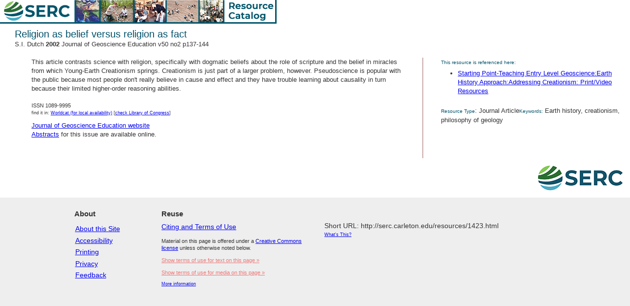

--- FILE ---
content_type: text/css
request_url: https://cdn.serc.carleton.edu/styles/serc_look.v1731709179.css
body_size: 166
content:

#nav {
border-right: 1px solid #02526b;
border-bottom:  8px solid #02526b;
line-height: 1em;


}

#right-column {
border-left: 1px solid #02526b;

}

#titlebar {
	color: #396155;
	border-top: 2px solid #02526b;
	}

.nav-heading {
	color: #333333;
	background: #dddddd;
}

#nav a {
		color: #02526b;
		border-bottom: 1px solid #ccc;
		font-size: 0.89em;

	}
	
#nav a:hover {
	
		background: #A65353;
		color:#fff;
		
	}
	
#invisible a:hover {
	
		background: #fff;
		color:#fff;
		
	}
	
#nav a.currentlocation {
		
		background: #A65353;
		color:#fff;
		
	}
	


#subfooter {
	border-top: 2px solid #02526b;
	border-bottom: 7px solid #02526b;
}

	
